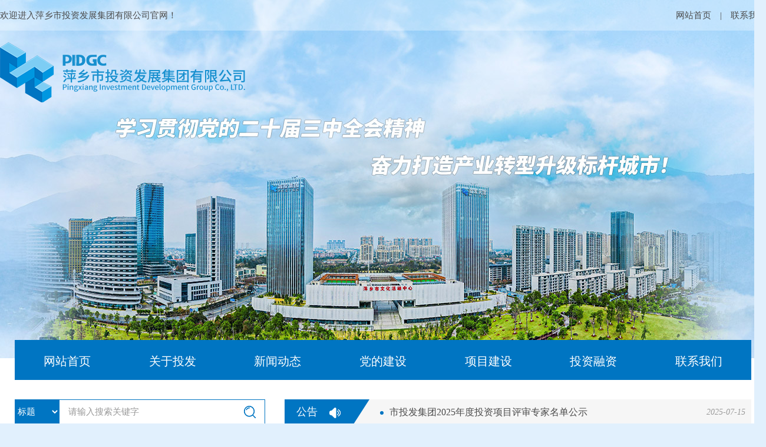

--- FILE ---
content_type: text/html;charset=utf-8
request_url: http://www.pxsctgs.com/product.php?cid=6
body_size: 5991
content:
<!-- title-->
<!-- /title-->
<!DOCTYPE html PUBLIC "-//W3C//DTD XHTML 1.0 Transitional//EN" "http://www.w3.org/TR/xhtml1/DTD/xhtml1-transitional.dtd">
<html xmlns="http://www.w3.org/1999/xhtml">
<head>
<meta http-equiv="Content-Type" content="text/html; charset=utf-8" />
<title>精品工程 - 萍乡市投资发展集团有限公司</title>
<meta name="keywords" content="萍乡市投资发展集团有限公司" />
<meta name="description" content="萍乡市投发集团于2021年11月组建成立，是萍乡市人民政府授权市国资委履行出资人职责的市属国有重点企业，注册资本40亿元，主体信用等级为AA+，主要经营国有资本运营管理、城市开发、金融服务、文化旅游、商贸物流、房地产开发、咨询服务等业务。目前，集团总资产为1140亿元，净资产为520亿元，是萍乡市首家千亿级国有资本投资运营公司。集团共有员工3738人，拥有萍乡市城投集团、萍乡市国投集团、江西萍乡建工集团、萍乡市文旅集团、萍乡市资发集团、萍乡市萍投控股集团等一级全资子公司6家、二级子公司30家、三级以下子公司94家，位列2023年度全国市级国资平台总资产500强第166位。2023年集团实现营收65亿元，利润总额9.8亿元。" />
<!-- title-->
<!--Css-->
<link type="text/css" rel="stylesheet" href="images/css.css" />
<!-- Link Swiper's CSS -->
<link rel="stylesheet" href="images/swiper.min.css">
<!--<link rel="stylesheet" href="images/animate.css" />-->
<link rel="stylesheet" href="images/animate.min.css">

<!--JS库-->
<script src="js/jquery-1.8.3.min.js"></script>
<!-- Swiper JS -->
<script src="js/swiper.min.js"></script>

<!--新闻图片滚动 js-->
<script type="text/javascript" src="js/omHDP.js"></script>
<script>
	$(function(){
		$(".hdp_container").OM_HDP({delay:300,time:4000,title:1,type:0});
		/*引用时，.hdp_container容器的宽度和高度即为幻灯片图片的宽和高，参数【delay:动画效果持续时间,time:图片切换时间,title:显示文字介绍--1不显示--0，type;0为淡入淡出，1为左右滑动】*/
	})
</script>
<!--新闻标签切换-->
<script type="text/javascript">
$(document).ready(function(){
	var $tab_li = $('#tab ul li');
	$tab_li.hover(function(){
		$(this).addClass('selected').siblings().removeClass('selected');
		var index = $tab_li.index(this);
		$('div.tab_box > div').eq(index).show().siblings().hide();
	});	
});
</script>

<!--通知公告上下滚动-->
<script type="text/javascript">
	function timer(opj){
		$(opj).find('ul').animate({
			marginTop : "-20px"  
			},500,function(){  
			$(this).css({marginTop : "0"}).find("li:first").appendTo(this);  
		})  
	}
	$(function(){ 
		var num = $('.notice_active').find('li').length;
		if(num > 1){
		   var time=setInterval('timer(".notice_active")',3500);
			$('.gg_more a').mousemove(function(){
				clearInterval(time);
			}).mouseout(function(){
				time = setInterval('timer(".notice_active")',3500);
			}); 
		}

	});
</script>
	
<!-- 时间日期 JS -->
<script>  
function getCurDate()  
{  
 var d = new Date();  
 var week;  
 switch (d.getDay()){  
 case 1: week="星期一"; break;  
 case 2: week="星期二"; break;  
 case 3: week="星期三"; break;  
 case 4: week="星期四"; break;  
 case 5: week="星期五"; break;  
 case 6: week="星期六"; break;  
 default: week="星期天";  
 }  
 var years = d.getFullYear();  
 var month = add_zero(d.getMonth()+1);  
 var days = add_zero(d.getDate());  
 var hours = add_zero(d.getHours());  
 var minutes = add_zero(d.getMinutes());  
 var seconds=add_zero(d.getSeconds());  
 var ndate = years+"年"+month+"月"+days+"日 "+hours+":"+minutes+":"+seconds+" "+week;  
 divT.innerHTML= ndate;  
}  
  
function add_zero(temp)  
{  
 if(temp<10) return "0"+temp;  
 else return temp;  
}  
  
setInterval("getCurDate()",100);  
  
</script>

<!-- /title-->

</head>
<body>
<!-- header-->
<div class="top clearfix">
	<div class="w1300">
		<div class="top-l fl">欢迎进入萍乡市投资发展集团有限公司官网！</div>
		<div class="top-r fr"><a href="/" title="网站首页" target="_blank">网站首页</a>　|　<a href="about.php?cid=33" title="联系我们" target="_blank">联系我们</a></div>
	</div>
</div>

<div class="logo w1300 clearfix"><a href="/" title="萍乡市投资发展集团有限公司"></a></div>

<div class="header w1300 clearfix">
	<nav class="clearfix">
		<ul>
			<li >
				<span><a href="/index.php" title="网站首页">网站首页</a></span>
			</li>
			<li >
				<span><a href="about.php?cid=8">关于投发</a></span>
				<div class="slide-submeu"><a href="about.php?cid=8">企业简介</a><a href="news.php?cid=9">集团领导</a><a href="product.php?cid=10">集团荣誉</a></div>
			</li>
			<li >
				<span><a href="news.php?cid=2">新闻动态</a></span>
				<div class="slide-submeu"><a href="news.php?cid=13">公司新闻</a><a href="news.php?cid=15">领导关怀</a><a href="news.php?cid=34">通知公告</a></div>
			</li>
			<li >
				<span><a href="news.php?cid=3">党的建设</a></span>
				<div class="slide-submeu"><a href="news.php?cid=16">党建动态</a><a href="news.php?cid=17">廉洁建设</a><a href="news.php?cid=18">群团园地</a></div>
			</li>
			<li >
				<span><a href="news.php?cid=4">项目建设</a></span>
				<div class="slide-submeu"><a href="news.php?cid=24">工程案例</a><a href="news.php?cid=23">安全生产</a></div>
			</li>
			<li >
				<span><a href="news.php?cid=5">投资融资</a></span>
				<div class="slide-submeu"></div>
			</li>
			<li >
				<span><a href="about.php?cid=33">联系我们</a></span>
				<div class="slide-submeu"><a href="about.php?cid=33">联系我们</a></div>
			</li>
		</ul>
		<div class="headernav-bg"></div>
	</nav>
	
	
	<div class="search fl">
		<form name="search" id="search" method="get" action="search.php">
			<select name="Range">
				<option value="NewsTitle" selected="selected">标题</option>
				<option value="NewsContent">内容</option>
			</select> 
			<input class="inp_srh" name="keyword" title="请输入搜索关键字" placeholder="请输入搜索关键字" onfocus="this.value=''" onblur="if(this.value==''){this.value='请输入搜索关键字'}" value="请输入搜索关键字">
			<input type="submit" value="" class="btn_srh"  >
		</form>
	</div>
	
	<div class="notice fr">
		<div class="notice-ico fl">
			<p>公告<img src="images/notice-ico.png"></p>
		</div>
		<div class="notice_active ta">	
			<ul>
								<li class="notice_active_ch"><a href="newsshow.php?cid=34&id=412" target="_blank" title="巡察公告"><font></font><span>巡察公告</span><em>2025-07-22</em></a></li>
								<li class="notice_active_ch"><a href="newsshow.php?cid=34&id=415" target="_blank" title="市投发集团2025年度投资项目评审专家名单公示"><font></font><span>市投发集团2025年度投资项目评审专家名单公示</span><em>2025-07-15</em></a></li>
								<li class="notice_active_ch"><a href="newsshow.php?cid=34&id=386" target="_blank" title="萍乡市城投集团关于支付萍乡市玉湖岛改造项目工程款的公告"><font></font><span>萍乡市城投集团关于支付萍乡市玉湖岛改造项目工程款的公告</span><em>2025-04-27</em></a></li>
								<li class="notice_active_ch"><a href="newsshow.php?cid=34&id=352" target="_blank" title="萍乡市城投集团关于支付萍乡市图书馆建设项目工程款的公告"><font></font><span>萍乡市城投集团关于支付萍乡市图书馆建设项目工程款的公告</span><em>2025-01-21</em></a></li>
								<li class="notice_active_ch"><a href="newsshow.php?cid=34&id=343" target="_blank" title="萍乡市文化产业创新创业中心建设项目（广播电视发射塔）环境影响评价公示"><font></font><span>萍乡市文化产业创新创业中心建设项目（广播电视发射塔）环境...</span><em>2024-11-18</em></a></li>
								<li class="notice_active_ch"><a href="newsshow.php?cid=34&id=331" target="_blank" title="萍乡市安源区白源街废弃矿山生态环境治理项目社会公众征询意见公告"><font></font><span>萍乡市安源区白源街废弃矿山生态环境治理项目社会公众征询意...</span><em>2024-09-19</em></a></li>
								<li class="notice_active_ch"><a href="newsshow.php?cid=34&id=328" target="_blank" title="“萍乡市文化产业创新创业中心建设项目（广播电视发射塔）”征求意见稿公众参与信息公示"><font></font><span>“萍乡市文化产业创新创业中心建设项目（广播电视发射塔）”...</span><em>2024-09-11</em></a></li>
								<li class="notice_active_ch"><a href="newsshow.php?cid=34&id=317" target="_blank" title="萍乡市文化产业创新创业中心建设项目（广播电视发射塔）环境影响评价信息公示"><font></font><span>萍乡市文化产业创新创业中心建设项目（广播电视发射塔）环境...</span><em>2024-06-13</em></a></li>
								<li class="notice_active_ch"><a href="newsshow.php?cid=34&id=274" target="_blank" title="倡议书"><font></font><span>倡议书</span><em>2023-08-17</em></a></li>
								<li class="notice_active_ch"><a href="newsshow.php?cid=34&id=253" target="_blank" title="萍乡市创投科技产业园二期（一标段）－砖采购项目比选公告 ​"><font></font><span>萍乡市创投科技产业园二期（一标段）－砖采购项目比选公告 ​</span><em>2023-05-18</em></a></li>
				
			</ul>
		</div> 
	</div>
</div>
<!-- /header-->	
	
<!-- mainbody-->
<div class="w1300 clearfix" style="margin-top: 30px;">
	<!-- lefter-->
	<!-- about-nav-->
<div class="body-left fl">
	<div class="about-nav ta clearfix">
		<div class="about-nav-title">
			<p>精品工程</p><p></p>
		</div>

		<ul>
			<li><a href="product.php?cid=24">工程案例</a><font></font></li>		</ul>
	</div>
	
	<div class="left-contact clearfix">
		<div class="left-contact-title">联系我们</div>
		
		<div class="left-contact-box">
			<p>地址：萍乡经济技术开发区兴贤东路（萍乡市行政中心以北）投发大厦A座21-25层</p>
			<p>邮箱：pxsctgs@163.com</p>
			<p>电话：0799-6775671</p>
			<p><img src="images/wx.jpg"><br>微信公众号</p>
		</div>
	</div>
</div>
	<!-- /lefter-->
	
	<div class="mainbody fr">
		<!-- wz-->
		<div class="wz clearfix">
	<ul>
		<li class="fl">精品工程</li>
		<li class="fr">当前位置：<a href="">首页</a>&nbsp;&gt;&nbsp;精品工程</li>
	</ul>
</div>		<!-- /wz-->

		<div class="mainbody_contentt fr">
			<div class="product-ny-list clearfix">
				<ul>
										<li>
						<p><img src="/uploads/image/20241127/1732701821.jpg" alt="城市大厦" /></p>
						<p>城市大厦</p>
						<a href="productshow.php?cid=24&id=16" target="_blank" title="城市大厦" class="linkA"></a>
					</li>
										<li>
						<p><img src="/uploads/image/20241127/1732709337.jpg" alt="安源大剧院" /></p>
						<p>安源大剧院</p>
						<a href="productshow.php?cid=24&id=15" target="_blank" title="安源大剧院" class="linkA"></a>
					</li>
										<li>
						<p><img src="/uploads/image/20241127/1732709173.jpg" alt="市图书馆" /></p>
						<p>市图书馆</p>
						<a href="productshow.php?cid=24&id=14" target="_blank" title="市图书馆" class="linkA"></a>
					</li>
										<li>
						<p><img src="/uploads/image/20241127/1732699486.jpg" alt="市行政中心" /></p>
						<p>市行政中心</p>
						<a href="productshow.php?cid=24&id=13" target="_blank" title="市行政中心" class="linkA"></a>
					</li>
										<li>
						<p><img src="/uploads/image/20241127/1732689448.jpg" alt="投发大厦" /></p>
						<p>投发大厦</p>
						<a href="productshow.php?cid=24&id=12" target="_blank" title="投发大厦" class="linkA"></a>
					</li>
										<li>
						<p><img src="/uploads/image/20241127/1732682548.jpg" alt="武功山开元名庭度假酒店" /></p>
						<p>武功山开元名庭度假酒店</p>
						<a href="productshow.php?cid=24&id=11" target="_blank" title="武功山开元名庭度假酒店" class="linkA"></a>
					</li>
									</ul>
			</div>

			<div class="page_info">共<span>1</span>页<span>6</span>条记录</div> 	
		</div>
	</div>
</div>
<!-- /mainbody-->

<!-- footer-->
<div class="link w100 clearfix">
	<div class="w1300 clearfix">
		<div class="linktitle fl">友情链接：</div>
		
		<div class="link-content fr">
					</div>
	</div>	
</div>

<div class="footer w100 clearfix">
	<div class="w1300 clearfix">
		<div class="footer-nav fl">
			<ul>
				<li class="flist-title"><a href="about.php?cid=8">关于投发</a></li>
				<li><a href="about.php?cid=8">企业简介</a></li><li><a href="news.php?cid=9">集团领导</a></li><li><a href="product.php?cid=10">集团荣誉</a></li>			</ul>
			<ul>
				<li class="flist-title"><a href="news.php?cid=2">新闻动态</a></li>
				<li><a href="news.php?cid=13">公司新闻</a></li><li><a href="news.php?cid=15">领导关怀</a></li><li><a href="news.php?cid=34">通知公告</a></li>			</ul>
			<ul>
				<li class="flist-title"><a href="news.php?cid=3">党的建设</a></li>
				<li><a href="news.php?cid=16">党建动态</a></li><li><a href="news.php?cid=17">廉洁建设</a></li><li><a href="news.php?cid=18">群团园地</a></li>			</ul>
			<ul>
				<li class="flist-title"><a href="news.php?cid=4">项目建设</a></li>
				<li><a href="news.php?cid=24">工程案例</a></li><li><a href="news.php?cid=23">安全生产</a></li>			</ul>
			<ul>
				<li class="flist-title"><a href="news.php?cid=5">投资融资</a></li>
							</ul>

		</div>
		
		<div class="footer-contact fl">
			<div class="flist-title">联系我们</div>
			<div class="footer-contactbox">
				<p>地址：萍乡经济技术开发区兴贤东路（萍乡市行政中心以北）投发大厦A座21-25层</p>
				<p>邮箱：pxsctgs@163.com</p>
				<p>电话：0799-6775671</p>
			</div>
		</div>
		
		<div class="footer-wx fr"><img src="images/wx.jpg"><p>微信公众号</p></div>
	</div>
</div>

<div class="footer-copy w100 clearfix">
		<div class="w1300">
		<p>Copyright © 2021 All Rights Reserved　萍乡市投资发展集团有限公司　本站支持IPV4及IPV6双向访问　备案号：赣ICP备19003821号-1　<img src="images/ba.png"> 赣公网安备 36030202000311号</p>
		<p><script type="text/javascript" src="//js.users.51.la/21977315.js"></script>　<a class="zqkj"></a></p>
	</div>
	</div>


<script type="text/javascript" src="js/backtop.js"></script>

<script type="text/javascript" src="js/scrolla.jquery.min.js"></script>
<script>
	$('.animate').scrolla({
		mobile: true,
		once: false
	});
</script><!-- /footer-->
</body>
</html>

--- FILE ---
content_type: text/css
request_url: http://www.pxsctgs.com/images/css.css
body_size: 8311
content:
@charset "utf-8";


/* CSS Document */
*{margin:0 auto; padding:0; -moz-box-sizing:border-box; -webkit-box-sizing:border-box;box-sizing:border-box;}
/*html *,html *:before,html *:after{box-sizing: border-box;-webkit-transition: 0.5s;transition: 0.5s;}*/
span, a, ul, li {margin:0;padding:0;border:0;list-style-type:none;}
input, button, textarea{outline:none;}
body{font-family: "Microsoft YaHei"; margin:0 auto; color:#4b4b4b; font-size:16px; PADDING-TOP:0px; overflow-x: hidden; background: url(body-bg.jpg) #e1f0fd no-repeat center top;}
a{color:#4b4b4b; text-decoration:none;}
a:hover{color:#0075c2; text-decoration:underline;}

.linkA{ position: absolute; left: 0; top: 0; width: 100%; height: 100%; z-index: 9}

.ta{-webkit-transition:all .5s ease-in;-moz-transition:all .5s ease-in;-o-transition:all .5s ease-in;transition:all .5s ease-in;}
.ta a{-webkit-transition:all .5s ease-in;-moz-transition:all .5s ease-in;-o-transition:all .5s ease-in;transition:all .5s ease-in;}
.ta:hover{-webkit-transition:all .5s ease-in;-moz-transition:all .5s ease-in;-o-transition:all .5s ease-in;transition:all .5s ease-in;}

img{vertical-align:middle;border:0;}
.w100{width:100%; min-width: 1300px; margin:0 auto;}
.w1300{width:1300px; margin:0 auto;}
.w1200{width:1200px; margin:0 auto;}

.ft_red{color:#F00;}

.mgt25{margin-top: 25px;}

.k_k{width:100%; height:75px; margin:0 auto;}
.k_k1{width:100%; height:10px; margin:0 auto;}
.k_k2{width:100%; height:20px; margin:0 auto;}
.k_k3{width:100%; height:30px; margin:0 auto;}
.k_k4{width:100%; height:40px; margin:0 auto;}
.k_k5{width:100%; height:50px; margin:0 auto;}
.k_k6{width:100%; height:60px; margin:0 auto;}
.k_k7{width:100%; height:70px; margin:0 auto;}
.kkk{width:100%; height:90px; margin:0 auto;}
.kkkk{width:100%; height:260px; margin:0 auto;}

.ta{-webkit-transition:all .2s ease-in;-moz-transition:all .2s ease-in;-o-transition:all .2s ease-in;transition:all .2s ease-in;}

.clear{clear:both; height:0; line-height:0; font-size:0; *display:inline;/*IE only*/}
.fl { float:left;}
.fr { float:right;}
.ft_t{font-family:"proxima-nova", "Helvetica Neue", "Helvetica", "Arial", sans-serif; font-style:normal; font-weight:300; text-rendering:optimizeLegibility;}
.clearfix:after{content:"";display:block;clear:both;}


.am-table{width:100%;border-spacing:0; border-collapse:separate;}
.am-table>thead>tr>th,.am-table>tbody>tr>th,.am-table>tfoot>tr>th,.am-table>thead>tr>td,.am-table>tbody>tr>td,.am-table>tfoot>tr>td{text-align:center; line-height:35px;border-top:1px solid #ddd}
.am-table>thead>tr>th{vertical-align:bottom;border-bottom:1px solid #ddd;}
.am-table>caption+thead>tr:first-child>th,.am-table>colgroup+thead>tr:first-child>th,.am-table>thead:first-child>tr:first-child>th,.am-table>caption+thead>tr:first-child>td,.am-table>colgroup+thead>tr:first-child>td,.am-table>thead:first-child>tr:first-child>td{border-top:0}
.am-table>tbody+tbody tr:first-child td{border-top:2px solid #ddd}

.am-table-bordered{border:1px solid #ddd}
.am-table-bordered>thead>tr>th,.am-table-bordered>tbody>tr>th,.am-table-bordered>tfoot>tr>th,.am-table-bordered>thead>tr>td,.am-table-bordered>tbody>tr>td,.am-table-bordered>tfoot>tr>td{border-left:1px solid #ddd}
.am-table-bordered>thead>tr>th:first-child,.am-table-bordered>tbody>tr>th:first-child,.am-table-bordered>tfoot>tr>th:first-child,.am-table-bordered>thead>tr>td:first-child,.product_tb>tbody>tr>td:first-child,.product_tb>tfoot>tr>td:first-child{border-left:none}

.product_tb table{width:100%;border-spacing:0; border-collapse:separate;}
.product_tb table>thead>tr>th,.product_tb table>tbody>tr>th,.product_tb table>tfoot>tr>th,.product_tb table>thead>tr>td,.product_tb table>tbody>tr>td,.product_tb table>tfoot>tr>td{text-align:center; line-height:35px;border-top:1px solid #ddd}
.product_tb table>thead>tr>th{vertical-align:bottom;border-bottom:1px solid #ddd;}
.product_tb table>caption+thead>tr:first-child>th,.product_tb table>colgroup+thead>tr:first-child>th,.product_tb table>thead:first-child>tr:first-child>th,.product_tb table>caption+thead>tr:first-child>td,.product_tb table>colgroup+thead>tr:first-child>td,.product_tb table>thead:first-child>tr:first-child>td{border-top:0}
.product_tb table>tbody+tbody tr:first-child td{border-top:2px solid #ddd}

.product_tb table{border:1px solid #ddd}
.product_tb table>thead>tr>th,.product_tb table>tbody>tr>th,.product_tb table>tfoot>tr>th,.product_tb table>thead>tr>td,.product_tb table>tbody>tr>td,.product_tb table>tfoot>tr>td{border-left:1px solid #ddd}
.product_tb table>thead>tr>th:first-child,.product_tb table>tbody>tr>th:first-child,.product_tb table>tfoot>tr>th:first-child,.product_tb table>thead>tr>td:first-child,.product_tb>tbody>tr>td:first-child,.product_tb>tfoot>tr>td:first-child{border-left:none}

/*gotop*/
.cbbfixed {position:fixed; right:10px; transition: bottom ease .3s;bottom:-85px;z-index:3; cursor:pointer;}
.cbbfixed .cbbtn {width: 40px;height: 40px;display: block; background-color:#0968ac;}
.cbbfixed .gotop {transition:background-color ease .3s;margin-top: 1px;}
.cbbfixed .gotop .up-icon{float:left;margin:14px 0 0 9px;width:23px;height:12px;background:url(side-icon02.png);}
.cbbfixed .gotop:hover {background-color:#00a0e9;}
.cbbfixed .cweixin {background: #dadbdd;}
.cbbfixed .cweixin div {background: url(erwei.png) no-repeat left center;width: 194px;height: 199px;position: absolute;left: -194px;top: -115px;opacity: 0;transform: scale(0);    -webkit-transform: scale(0);transform-origin: 100% 70%;-webkit-transform-origin: 100% 70%;transition: transform ease .3s,opacity ease .3s;-webkit-transition: all ease .3s;display:none\0;*display:none;}
.cbbfixed .cweixin:hover div {display: block;transform: scale(1);-webkit-transform: scale(1);opacity: 1;*display:block;}
.cbbfixed .cweixin .weixin-icon{float: left;margin:12px 0 0 11px;width:18px;height: 18px; background:url(side-icon01.png);}

/*head*/
.top{font-size: 15px; height: 52px; line-height: 52px; background: rgba(255,255,255,.3);}
.top-r{text-align: right;}

.logo{margin-top: 20px; height:102px;}
.logo a{background: url(logo.png) no-repeat left center; width: 423px; height:102px; display: inline-block; margin-left:0;}

.header{margin: 0 auto; height: 130px; text-align: center; background: #fff; margin-top: 435px;}

.header nav{height: 70px; width: 1250px; margin: 0 auto; position: relative; top: -45px;}
.header nav ul{width: 100%; margin: 0 auto; position: absolute; z-index: 2;}
.header nav li{list-style: none; height:89px; line-height:100px; width: 14.2857%; text-align: center; font-size: 20px; float: left;/*cursor: pointer;*/ position: relative;}
.header nav li:last-child{background: none;}
.header nav li span a{color: #fff; display: block; width: 100%; height: 100%;}
.header nav li.hover-t span a, .header nav li span a:hover{color: #fff; background: url(hover-navbg.png) no-repeat center;}
.header nav li:hover .slide-submeu{display: block;}
.header nav li .slide-submeu{position: absolute; left:50%; top:82px; z-index: 99999; width: 150px; margin-left: -75px; background: #0968ac; display: none; }
.header nav li .slide-submeu a{display: block; font-size:14px; line-height: 25px; padding: 10px 0; color: #fff; border-top: 1px solid rgba(0,0,0,.06); background: none; text-align: center; font-weight: normal;}
.header nav li .slide-submeu a:last-child{border-bottom: none;}
.header nav li .slide-submeu a:hover,.header .slide-submeu nav li:hover{color: #fff; background: #00a1e9;}

.headernav-bg{background: #0075c2; height: 68px; width: 100%; position: absolute; z-index: 1; top: 14px;}

/*公告+搜索*/
.notice{pwidth:795px; height: 42px; background: #f6f6f6; margin-right: 25px;}
.notice-ico{position: relative; width: 127px; height: 42px; color: #fff; line-height: 42px; font-size: 18px; text-align: left;}
.notice-ico p{width: 117px; height: 42px; position: absolute; z-index: 1; left: 0; top: 0; background: #0075c2; padding-left: 20px;}
.notice-ico p:after{content: ' '; position: absolute; top: 0; right: -27px; border-width: 42px 27px; border-style: solid; border-color:#0075c2 transparent transparent transparent;}
.notice-ico p img{margin-left: 20px;}

.notice_active{float: left; width:665px; height: 20px; margin-top: 12px; overflow: hidden; position: relative;}
.notice_active li{list-style-type:none; line-height:20px; overflow: hidden; margin-left: 35px;}
.notice_active li.notice_active_ch span{font-size:16px; display: block; overflow: hidden; float: left;}
.notice_active li.notice_active_ch em{float:left; color:#9a9a9a; font-size:14px; margin-right: 10px; float: right;}
.notice_active li.notice_active_ch font{width: 6px; height: 6px; background: #0075c2; border-radius: 6px; display: block; float: left; margin-top: 8px; margin-right: 10px;}

/* search */
.search{height:42px; width:425px; border:1px solid #0075c2; margin-left: 25px;}
.search select{width:75px; line-height:40px; height:40px; font-size:15px; color:#fff; text-align: center; float:left; background: #0075c2; border: none;}
.search option{border-top:none;line-height:40px;height:40px; font-family:"微软雅黑";}
.search input.inp_srh,.search input.btn_srh{border:none;background:none;height:40px;line-height:40px;}
.search input.inp_srh{outline:none; text-indent:15px; width:270px; height:40px; line-height:40px; float:left;font-family:"微软雅黑"; background: #fff; border-left: none;color:#999999; font-size: 15px;}
.search input.btn_srh{width:50px; height:40px; cursor:pointer; border:none; background:url(search.png) no-repeat center center; float:right; color: #fff; text-align: center;}

/* 新闻列表 */
.body-item{padding: 25px 25px; background: #fff; margin-top: 25px;}

.news-kjnav{width: 195px;}
.news-kjnav .news-kjnav-title{width: 100%; text-align: center; height:113px; line-height:113px; position:relative; background: #f6f6f6; border-bottom: 1px solid rgba(0,0,0,.08);}
.news-kjnav .icon-a img, .news-kjnav .icon-hover img{width:34px; height: 34px;}
.news-kjnav .news-kjnav-title:hover, .news-kjnav .news-kjnav-title:first-child{background:#0075c2; color:#fff;}
.news-kjnav .icon{display:inline-block; vertical-align:middle; width: 34px; height: 34px; overflow: hidden;}
.news-kjnav .icon .icon-a{display:block; -webkit-transition: .8s; transition: .8s;}
.news-kjnav .icon .icon-hover{display:block; -webkit-transition: .8s; transition: .8s;}
.news-kjnav .news-kjnav-title:hover .icon .icon-a{opacity: 0; margin-top:-34px;}
.news-kjnav .news-kjnav-title:hover .icon .icon-hover{opacity: 1; margin-top: 0;}
.news-kjnav .news-kjnav-title .news-kjnav-title-name{padding-left:10px; display:inline-block; vertical-align:middle; font-size:22px;}

/* 头条 */
.news-hot{width: 1030px; height: 110px; border-bottom: 2px solid rgba(0,0,0,.1); text-align: center;}
.news-hot p:first-child{font-size: 30px; font-weight: bold; color: #0075c2; line-height: 50px;}
.news-hot p:nth-child(2){font-size: 18px; line-height: 24px; margin-top: 10px;}
.news-hot p:nth-child(2) a{font-size: 18px; color: #0075c2;}

/**推荐图片切换**/
.hdp_container{width:505px; height:312px; margin:0px auto; position:relative; font-size:14px; overflow:hidden; margin-top: 30px;}
.hdp_container img{width:505px; height:312px;}

.news-zx-list{width: 498px; margin-top: 22px;}
.news-zx-list p{height: 40px; line-height: 40px; font-size: 16px; cursor: pointer;}
.news-zx-list p span{color: #b9b8b8; font-size: 15px; display: inline-block; float: right;}
.news-zx-list p font{width: 5px; height: 5px; display: inline-block; border-radius: 5px; background: #dedede; margin-right: 8px; margin-bottom: 3px;}
.news-zx-list p:hover a{text-decoration: underline;}
.news-zx-list p:hover font{background: #0075c2;}

/**专题**/
.zthd-title{width: 100%; height: 80px; font-size: 36px; color: #434343; border-bottom: 3px solid #0097e0;}
.zthd-title img{margin-right: 20px;}
.zthd-content{width: 100%; margin-top: 30px;}
.zthd-content-content{width:100%; margin: 0 auto;}
.zthd-content-content .swiper-container{width: 100%; height: 100%;}
.zthd-content-content .swiper-slide{display: block; text-align: center; width: 405px; height: 230px;}
.zthd-content-content .swiper-slide img{ width:405px; height: 230px;}

/**关于城投**/
.about-left{background: #fff; padding: 25px 25px; width: 451px; height: 390px;}
.about-left ul li{text-align: center; width: 131px; height: 166px; font-size: 20px; color: #fff; float: left; margin-right: 4px; margin-bottom: 4px; vertical-align: middle; position: relative;}
.about-left ul li p{ margin-top: 20px;}
.about-left ul li img{margin-top: 28%; height: 55px;transition:1s linear 2s;}
.about-left ul li:hover img{-webkit-animation:bounce 1.6s .2s ease both; -moz-animation:bounce 1.6s .2s ease both;}
@-webkit-keyframes bounce {0%, 20%, 50%, 80%, 100% {-webkit-transform:translateY(0)}40% {-webkit-transform:translateY(-30px)}60% {-webkit-transform:translateY(-15px)}}
@-moz-keyframes bounce {0%, 20%, 50%, 80%, 100% {-moz-transform:translateY(0)}40% {-moz-transform:translateY(-30px)}60% {-moz-transform:translateY(-15px)}}
.about-content .about-content-ico ul li:hover{color: #00bab1;}
.about-left ul li:first-child{width: 266px; background: #0075c2; font-size: 30px;}
.about-left ul li:first-child img{margin-top: 12%;}
.about-left ul li:nth-child(2){background: #0097e0; margin-right: 0;}
.about-left ul li:nth-child(3){background: #7ccef3;}
.about-left ul li:nth-child(4){background: #0097e0;}
.about-left ul li:nth-child(5){background: #7ccef3; margin-right: 0;}

.about-right{background: #fff; padding: 25px 25px; width: 825px; height: 390px;}
.about-rightbox{width: 100%; height: 100%; border: 3px solid #f6f6f6;}
.about-rightbox .about-righttitle{background: #f6f6f6; width: 100%; height: 60px; line-height: 60px;}
.about-rightbox .about-righttitle p:first-child{width: 140px; height: 60px; background: #0075c2; text-align: center; font-size: 22px; color: #fff; float: left;}
.about-rightbox .about-righttitle p:nth-child(2){float: right; font-size: 18px; color: #afafaf; margin-right: 10px;}
.about-rightbox .about-rightdesc{padding: 20px; font-size: 16px; line-height: 30px; text-indent: 2em;}

/**信息公开**/
.xxgk{width: 426px; height: 430px;}
.xxgk-title{width: 100%; height: 80px; font-size: 36px; color: #434343; border-bottom: 3px solid #0097e0;}
.xxgk-title img{margin-right: 20px;}
.xxgk-title span{float: right; font-size: 18px; color: #afafaf; margin-top:20px;}
.xxgk-list{width: 100%; margin-top: 22px;}
.xxgk-list p{height: 40px; line-height: 40px; font-size: 16px; cursor: pointer; width: 100%;}
.xxgk-list p span{color: #b9b8b8; font-size: 15px; display: inline-block; float: right;}
.xxgk-list p font{width: 5px; height: 5px; display: inline-block; border-radius: 5px; background: #dedede; margin-right: 8px; margin-bottom: 3px;}
.xxgk-list p:hover a{text-decoration: underline;}
.xxgk-list p:hover font{background: #0075c2;}

/**工程案例**/
.case{width: 775px;}

.case-content{width:100%; margin: 0 auto; margin-top: 35px;}
.case-content .swiper-container{width: 100%; height: 100%;}
.case-content .swiper-slide{background: #fff; display: block; text-align: center;}
.case-content .swiper-slide img{ width: 100%;}
.case-content .swiper-slide p{font-size: 18px; width: 100%; height: 40px; line-height: 40px;}

/**党建**/
.dj-right{width: 500px;}
.dj-right-title{width: 100%;}
.dj-right-title a{width: 164px; height: 50px; line-height: 50px; font-size: 20px; text-align: center; background: #f1f1f1; display: inline-block; margin-right: 4px;}
.dj-right-title a:last-child{margin-right: 0;}
.dj-right-title a:first-child, .dj-right-title a:hover{background: #0075c2; color: #fff;}

.dj-list{width: 100%; margin-top: 20px;}
.dj-list p{height: 52px; line-height: 52px; font-size: 16px; cursor: pointer; width: 100%; border-bottom: 1px solid rgba(0,0,0,.07);}
.dj-list p span{color: #b9b8b8; font-size: 15px; display: inline-block; float: right;}
.dj-list p font{width: 5px; height: 5px; display: inline-block; border-radius: 5px; background: #dedede; margin-right: 8px; margin-bottom: 3px;}
.dj-list p:hover a{text-decoration: underline;}
.dj-list p:hover font{background: #0075c2;}

/**友情链接**/
.link{width: 100%; height: 65px; line-height: 65px; background: #fff; margin-top: 30px;}
.linktitle{width: 95px; text-align: center; font-size: 18px; font-weight: bold; color: #000;}
.link-content{width: 1200px;}
.link-content a{margin-right: 10px; line-height: 65px; text-align: left; display: inline-block; color: #5d5d5d; font-size: 16px;}
.link-content a:hover{color: #0968ac;}

/**底部**/
.footer{height: 270px; background: url("foot-bg.jpg") no-repeat center center; background-size:cover;}

.footer-nav{margin-top: 35px;}
.footer-nav ul{float:left; margin-right:75px;}
.footer-nav ul:last-child{margin-right: 0;}
.footer-nav li{line-height:30px}
.footer-nav li a{color:#b4e1ff; font-size:15px; text-decoration:none}
.footer-nav li a:hover{text-decoration:underline; color:#fff;}
.footer-nav .flist-title{margin-bottom:15px;}
.footer-nav .flist-title a{color:#fff; font-size:20px;}

.footer-contact{width: 300px; margin-top: 38px; margin-left: 70px;}
.footer-contact .flist-title{color:#fff; font-size:20px; margin-bottom:15px;}
.footer-contactbox{color:#fff; line-height: 38px; font-size: 16px;}

.footer-wx{text-align: center; width: 150px; margin-top: 38px; color: #fff;}
.footer-wx img{width: 150px;}
.footer-wx p{line-height: 38px; font-size: 16px;}

/**底部**/
.footer-copy{height: 45px; line-height: 45px; text-align: center; font-size: 14px; color: #868686; background: #434343;}
.footer-copy a{color: #d5d5d5;}
.footer-copy a:hover{color: #fff;}
.footer-copy p:first-child{float: left;}
.footer-copy p:last-child{float: right;}
.zqkj{display: inline-block; background: url(zqkj.png) no-repeat center center; width: 108px; height: 12px; margin-top: 17px;}


/*内页banner*/
.about-banner{width: 100%; height: 460px;}
.banner-title{text-align: left;}
.banner-title p:first-child{font-size:50px; color: #259f2a; font-weight: bold; padding-top: 250px;/* -webkit-text-stroke:1px #fff;*/  /*text-shadow: #fff 1px 0 0, #fff 0 1px 0, #fff -1px 0 0, #fff 0 -1px 0;*/}
.banner-title p:nth-child(2){width:70px; height: 5px; margin-left: 0; margin-top: 10px; background: #259f2a;}

/*wz*/
.wz{text-align: left; width: 100%; line-height: 25px; padding-bottom: 20px; padding-top: 10px; color: #a2a2a2; border-bottom: 1px solid #ebebeb; margin-bottom: 30px;}
.wz ul{margin: 0 auto;}
.wz a{color: #a2a2a2;} 
.wz li.fl{font-size:24px; color: #282828; border-left:4px solid #0075c2; padding-left: 10px;}
.wz li.fr{font-size: 14px;}

/*about-nav*/
.body-left{width: 300px;}
.about-nav-title{width: 250px; height: 105px; background: url(left-title-bg.jpg) no-repeat center center;}
.about-nav-title p:first-child{padding: 25px 0 10px 45px; color: #fff; font-size: 32px; text-align: left; font-weight: bold;}
.about-nav-title p:nth-child(2){width: 58px; height: 2px; background: #fff; margin-left: 45px;}

.about-nav{padding: 25px 25px; text-align: center; width: 300px; background: #fff;}
.about-nav ul{width: 250px; margin: 0 auto;}
.about-nav li{width: 100%; text-align: left; position: relative; line-height: 55px; height: 55px; box-shadow: 0 0 8px -2px #bababa; margin: 10px 0; background: url(left-nav-ico.png) no-repeat 25px center;}
.about-nav li font{position: absolute; top: 0; left: 0; background: url(left-nav-hover-ico.png) 25px center no-repeat,url(left-nav-hover-ico1.png) #0075c2 210px center no-repeat; width: 0; display: none; height: 100%; display: inline-block; transition:.3s; -webkit-transition:.3s;}
.about-nav li:hover font{width: 250px; display: block;}
.about-nav li.cur{background: url(left-nav-hover-ico.png) 25px center no-repeat,url(left-nav-hover-ico1.png) #0075c2 210px center no-repeat; color: #fff;}
.about-nav a{position: absolute; z-index: 1; display: block; width: 100%; text-align: left; text-indent: 60px; font-size: 18px;}
.about-nav li:hover a, .about-nav li.cur a{color:#fff;}

/*left-contact*/
.left-contact{padding: 25px 25px; width: 300px; background: #fff; margin-top: 25px;}
.left-contact-title{font-size: 22px; color: #c1231e;}
.left-contact-box{width: 100%; margin-top: 15px;}
.left-contact-box p{text-align: left; font-size: 16px; line-height: 30px;}
.left-contact-box p:last-child{text-align: center;}
.left-contact-box p:last-child img{width: 225px;}

/*内容部分*/
.mainbody{padding: 25px 25px; width: 975px; min-height: 700px; background: #fff;}
.mainbodyt{padding: 25px 25px; background: #fff;}
.ft18{font-size: 18px;}

.mainbody_content{width: 100%; overflow-x:hidden; line-height:180%; text-align:justify;}
.mainbody_content p{padding-bottom:15px;}
.mainbody_content img{max-width:100%;}

.mainbody_contentt{overflow-x:hidden; font-size:15px; text-align:justify; min-height: 400px; background: #fff; width: 100%;}
.mainbody_contenttt{width: 860px; overflow-x:hidden; line-height:180%; text-align:justify;}

/*内页新闻列表*/
.news_mainbody_content{font-size:15px; overflow-x:hidden; text-align:justify; margin: 0 auto;}

.news-list{width: 100%;}
.news-list li{width: 100%; border-bottom: 1px solid rgba(0,0,0,.06); display: inline-block; position: relative; margin-bottom: 20px; padding-bottom: 20px;}
.news-list li .news-list-time{width: 85px;}
.news-list li .news-list-time p:first-child{width: 100%; height: 50px; line-height: 50px; text-align: center; color: #000; background: #f6f6f6; font-size: 32px; font-weight: bold;}
.news-list li .news-list-time p:nth-child(2){width: 100%; height: 22px; line-height: 22px; text-align: center; color: #4d4d4d; background: #f6f6f6; margin-top: 5px;}
.news-list li .news-list-desc{width: 90%; text-align: left;}
.news-list li .news-list-desct{width: 100%; text-align: left;}
.news-list li .news-list-desc p:first-child{color: #000; font-size: 22px; padding-bottom: 7px;}
.news-list li .news-list-desc p:nth-child(2){color: #898989; line-height: 20px; font-size: 15px;}
.news-list li:hover .news-list-time p{background: #0075c2; color: #fff;}
.news-list li:hover .news-list-desc p{color: #0075c2;}

.news-listt{width: 100%;}
.news-listt li{width: 100%; height:48px; line-height: 48px; border-bottom: 1px solid rgba(0,0,0,.06); display: inline-block; font-size: 15px;}
.news-listt li font{width: 3px; height: 3px; display: inline-block; border-radius: 2px; background: #aeaeae; margin-right: 5px; margin-bottom: 3px;}
.news-listt li span{float: right; color: #b9b8b8; font-family: Arial; font-size: 14px;}
.news-listt li em{color: #b9b8b8; font-style:normal;}

/*内页图片列表*/
.product-ny-list{margin: 0 auto;}
.product-ny-list ul{width: 100%; margin: 0 auto;}
.product-ny-list li{float: left; width:292px; margin-right:24px; margin-bottom:24px; text-align: center; background: #f5f5f5; padding: 10px 10px 0 10px; border: 1px solid rgba(0,0,0,.09); position: relative;}
.product-ny-list li:nth-child(3n){margin-right: 0;}
.product-ny-list li:hover{background: #0075c2;}
.product-ny-list li p{width:270px; height: auto; margin: 0 auto; overflow: hidden; display: block;}
.product-ny-list li p:first-child{width: 270px; height: auto; overflow: hidden;}
.product-ny-list li p:first-child img{display: block; max-width: 270px; transition: all .9s;}
.product-ny-list li:hover p:first-child img {transform: scale(1.1);}
.product-ny-list li p:nth-child(2){font-size: 16px; width: 100%; height: 55px; line-height: 55px; text-align: center;}
.product-ny-list li:hover p:nth-child(2){color: #fff;}


/*内页新闻、图片详细内容*/
.right_content_top{width: 100%;}
.right_content_title{font-size: 36px; font-weight:bold; text-align: center; line-height: 65px; color: #000;}
.right_content_info{height:40px;line-height:40px;text-align:center;margin:15px 0; border-bottom: 1px solid rgba(0,0,0,.1); border-top: 1px solid rgba(0,0,0,.1); color:#666; font-size: 14px;}
.right_content_info small{margin-left:8px;margin-right:3px;color:#999;font-size:14px;}
.right_content_desc{margin:30px 0 15px;padding:5px 10px;line-height:25px;border:1px solid #f4e4b4;background:#fffff0;font-size:14px;}
.right_content_content{padding:10px 0; width: 100%; font-size: 18px;}
.right_content_content p{padding-bottom: 10px;}
.right_content_content img{max-width:100%; padding-bottom: 10px;}
.p_content_desc{margin:20px 0 15px;padding:5px 10px;line-height:25px;border:1px solid #f4e4b4;background:#fffff0;font-size:14px; text-align:center;}
.p_content_desc span{}


/*详细页上一页下一页收藏打印*/
.preNext{width: 100%; margin-top: 20px; border-top: 1px solid rgba(0,0,0,.1); position: relative; font-size:14px;}
.preNext .text{color:#999; margin-top: 20px; line-height: 30px;}
.preNext .actBox{position:absolute;top:25px;right:0;}
.preNext .actBox li{display:inline;padding-left:22px;background-repeat:no-repeat;margin-left:10px;}
.preNext .actBox li a{color:#666;}
.preNext .actBox li#act-fav{background-position:4px 0px;}
.preNext .actBox li#act-err{background-position:4px -37px;}
.preNext .actBox li#act-pus{background-position:4px -70px;}
.preNext .actBox li#act-pnt{background-position:4px -105px;}

/*内页联系我们*/
.contact-map{width: 100%; height: 302px;}
.contact-map iframe{border: 1px solid #d4d4d4;}
.contact-content{width: 100%; text-align: left; font-size: 15px; line-height:200%; margin-top: 20px;}
.contact-content p{padding-bottom: 10px;}

/*内页留言反馈*/
.message_content_content_title{font-size: 40px; width: 100%; text-align: center; height: 140px; line-height: 140px; border-top: 1px solid rgba(0,0,0,.1); margin-top: 50px;}
.message_content{width:100%; padding:30px; margin:0 auto; overflow-x:hidden; line-height:200%; min-height:300px;_height:300px; text-align:justify;border:solid 1px #eeeeee; }
.message_content_content{width: 100%; margin-top: 60px; margin: 0 auto;}
.message_content_content li{margin-bottom: 15px;}
.message_content_content li:first-child, .message_content_content li:nth-child(2){ width: 48%;}
.message_content_content li:nth-child(2){float: right;}
.message_content_content li:first-child{margin-right: 20px;}
.msg_inputt{width: 100%; height: 40px; background: #f9f9f9; border:1px #e9e9e9 solid; line-height: 40px; text-indent: 10px; line-height: 30px; font-size: 14px;}
.msg_submitt{width: 340px; height: 40px; background: #0075c2; color: #fff; line-height: 40px; text-transform: uppercase; border: none; font-size: 16px;}

.message_block{margin-top: 30px;}
.message_labes{font-size:14px;}
.message_title{line-height:24px; background:#e7edfc; padding:10px 20px;}
.message_title p:first-child{color:#0e3092; font-size:16px; float:left; font-weight: normal; width: 610px;}
.message_title p:nth-child(2){float:right;color:#999; font-size: 12px;}
.message_info{color:#8ea6b6;text-align:right;}
.message_replay{background:#e7edfc;padding: 0 20px 15px 20px; font-size: 14px; line-height: 24px; color: #6d6d6d;}
.message_replay strong{color: #000;}
.msg_btn_area{margin:16px 0;text-align:right;}
.msg_btn_area a{display:inline-block;padding:5px 15px;background:#74bf29;color:#fff;text-align:center;font-size:14px;overflow:hidden;cursor:pointer;font-weight:bold;}
.msg_btn_area a:hover{text-decoration:none;background:#F60}
.msgflag{margin-left:4px;font-size:12px;color:#900;}

/*内页人才招聘*/
.join_list ul li{width:100%; margin:0 auto; line-height:40px; border-bottom:1px solid #ececec;}
.join_list ul li span{float:right; width:200px; text-align:right;}

.jobConts{line-height:30px;color:#666;}
.jobConts .line{background:#ccc;height:1px;overflow:hidden;font-size:0;margin:10px 0;}
.jobConts .jobdesc{background:#f5f5f5;padding:10px;color:#333;}
.jobConts strong{color:#333;}

/*分页样式*/
.page_info{text-align:center; padding-top:50px; margin-bottom:30px; color:#333; font-size: 14px;}
.page_info span{padding:0 2px;font-weight:bold; color: #ed0000;}
.page_list{line-height:25px; text-align:center; letter-spacing:0; font-size:14px; margin-top:40px;}
.page_list a{display:inline-block; border: 1px solid #dcdcdc; background: #f2f2f2; border-radius: 2px; text-align:center;padding:2px 11px; margin:0 3px;}
.page_list a:hover{color:#fff; background:#0075c2; border: 1px solid #0075c2;}
.page_list a.on{color:#fff;background:#0075c2; border: 1px solid #0075c2; font-weight: bold;}

/*内容分页*/
.contPage{height:20px;line-height:20px;text-align:center;letter-spacing:0;font-family:"Arial Black";font-size:10px;margin-top:20px;}
.contPage a{display:inline-block;color:#898989;background:#fff;text-align:center;padding:0 7px;margin:0 1px;}
.contPage a:hover{color:#fff;background:#898989;}
.contPage a.on{color:#333;background:#E5EDF2;border:1px solid #C2D5E3;}





--- FILE ---
content_type: application/javascript
request_url: http://www.pxsctgs.com/js/scrolla.jquery.min.js
body_size: 807
content:
!
function(i) {
    var t, n, a = {
        init: function(i, o) {
            t = i,
            n = o,
            a.bind()
        },
        bind: function() {
            i(window).scroll(function() {
                a.animate(t, n)
            }),
            i(window).trigger("scroll")
        },
        animate: function(t, n) {
            var a = i(window).height(),
            o = i(window).scrollTop(),
            s = o + a;
            i.each(t,
            function() {
                var t = i(this).data("animate"),
                a = i(this).data("offset"),
                e = i(this).data("duration"),
                d = i(this).data("delay"),
                r = i(this).data("iteration"),
                h = i(this).outerHeight(),
                c = i(this).offset().top,
                l = c + h;
                a && (c += a, l -= a),
                i(this).css({
                    "-webkit-animation-duration": e,
                    "animation-duration": e
                }),
                i(this).css({
                    "-webkit-animation-delay": d,
                    "animation-delay": d
                }),
                i(this).css({
                    "-webkit-animation-iteration-count": r,
                    "animation-iteration-count": r
                }),
                l >= o && c <= s ? (i(this).css("visibility", "visible"), i(this).addClass(t), i(this).addClass("animated")) : n.once === !1 && (i(this).css("visibility", "hidden"), i(this).removeClass(t), i(this).removeClass("animated"))
            })
        }
    };
    jQuery.fn.scrolla = function(t) {
        return t = i.extend({
            mobile: !1,
            once: !1
        },
        t),
        (t.mobile !== !1 || !/Android|webOS|iPhone|iPod|BlackBerry|IEMobile|Opera Mini/i.test(navigator.userAgent)) && void a.init(this, t)
    }
} (jQuery);
//# sourceMappingURL=scrolla.jquery.min.js.map


--- FILE ---
content_type: application/javascript
request_url: http://www.pxsctgs.com/js/omHDP.js
body_size: 2075
content:
/* 
 * 说明：$(".hdp_container").OM_HDP({delay:300,time:5000,title:1,type:2});
	引用时，.hdp_container容器的宽度和高度即为幻灯片图片的宽和高，参数【delay:动画效果持续时间(毫秒),time:图片切换时间(毫秒),title:显示文字介绍--1不显示--0，type;0为淡入淡出，1为左右滑动】
 *       文字介绍直接读取的是图片链接的title值。
 */
(function(e) {
    e.fn.OM_HDP = function(t) {
        function v() {
            u == e("li", s).length - 1 ? e("li:eq(0)", s).mouseover() : e("li", s).eq(u).next("li").mouseover()
        }
        var n = {
            delay: 0,
            time: 0,
            title: 0,
            type: 0
        },
        r = e.extend({},
        n, t),
        s = e(this),
        o = "",
        u = 0,
        a = s.css("width"),
        f = s.css("height");
        r.type == 0 && (l = e("img", s).length, e("img", s).css({
            width: a,
            height: f,
            left: "0px",
            top: "0px",
            border: "none",
            display: "none",
            position: "absolute"
        }));
        if (r.type == 1) {
            e("img", s).css({
                width: a,
                height: f,
                "float": "left",
                display: "block",
                border: "none"
            }),
            _content = s.html(),
            s.html("<div class='pic_scroll'><div class='cont con0'>" + _content + "</div><div class='cont'>" + _content + "</div></div>");
            var l = e("img", s).length / 2,
            c = parseInt(a) * l,
            p = 0;
            e(".pic_scroll").css({
                width: c * 2 + "px",
                height: f,
                position: "relative"
            }),
            e(".cont").css({
                width: c + "px",
                height: f,
                "float": "left"
            })
        }
        if (r.type == 2) {
            e("img", s).css({
                width: a,
                height: f,
                display: "block",
                border: "none"
            }),
            _content = s.html(),
            s.html("<div class='pic_scroll'><div class='cont con0'>" + _content + "</div><div class='cont'>" + _content + "</div></div>");
            var l = e("img", s).length / 2,
            d = parseInt(f) * l,
            p = 0;
            e(".pic_scroll").css({
                width: a,
                height: d * 2 + "px",
                position: "relative"
            }),
            e(".cont").css({
                width: a,
                height: d + "px"
            })
        }
        s.append("<ul></ul>");
        for (i = 1; i < l + 1; i++) o += "<li>" + i + "</li>";
        e("ul", s).html(o),
        e("ul", s).css({
            position: "absolute",
            padding: "0px",
            margin: "0px",
            bottom: "10px",
            right: "15px",
            "z-index": 999
        }),
        e("li", s).css({
            "float": "left",
            listStyleType: "none",
            color: "#fff",
            display: "inline",
            textAlign: "center",
            width: "20px",
            height: "20px",
            marginTop: "0px",
            marginRight: "3px",
            marginBottom: "0px",
            marginLeft: "3px",
            lineHeight: "20px",
            backgroundColor: "#fff",
            cursor: "pointer"
        }),
        r.title == 1 && (s.append("<div class='hdp_bg'></div>"), s.append("<div class='hdp_title'></div>"), e(".hdp_bg").css({
            position: "absolute",
            width: s.css("width"),
            height: "40px",
            bottom: "0px",
            left: "0px",
            backgroundColor: "#000000",
            opacity: .5,
            "z-index": 50
        }), e(".hdp_title").css({
            position: "absolute",
            width: parseInt(s.css("width")) - e("ul", s).width() - 80 + "px",
            height: "40px",
            bottom: "0px",
            left: "0px",
            lineHeight: "40px",
            paddingLeft: "20px",
            overflow: "hidden",
            color: "#fff",
            "z-index": 50
        })),
        e("li", s).live("mouseover",
        function() {
            u = e("li", s).index(this),
            a_curr = e(".con0").find("a").eq(u),
            r.type == 0 && (a_curr = e("a", s).eq(u), e("img", s).is(":animated") && e("img", s).stop(), a_curr.find("img").fadeIn(r.delay), a_curr.siblings("a").find("img").fadeOut(r.delay)),
            r.type == 1 && (e(".pic_scroll").is(":animated") && (abs(parseInt(e(".pic_scroll").css("left")) % parseInt(a)) >= parseInt(a) / 2 ? e(".pic_scroll").animate({
                left: "-=" + parseInt(a) - abs(parseInt(e(".pic_scroll").css("left")) % parseInt(a))
            },
            r.delay) : e(".pic_scroll").animate({
                left: "-=" + parseInt(a) + abs(parseInt(e(".pic_scroll").css("left")) % parseInt(a))
            },
            r.delay), e(".pic_scroll").stop()), e(".pic_scroll").css("left") == "-" + c + "px" && e(".pic_scroll").css("left", "0px"), e(".pic_scroll").animate({
                left: "-=" + parseInt(a) * (u - p)
            },
            r.delay), p = u),
            r.type == 2 && (e(".pic_scroll").is(":animated") && (abs(parseInt(e(".pic_scroll").css("top")) % parseInt(f)) >= parseInt(f) / 2 ? e(".pic_scroll").animate({
                top: "-=" + parseInt(f) - abs(parseInt(e(".pic_scroll").css("top")) % parseInt(f))
            },
            r.delay) : e(".pic_scroll").animate({
                top: "-=" + parseInt(f) + abs(parseInt(e(".pic_scroll").css("top")) % parseInt(f))
            },
            r.delay), e(".pic_scroll").stop()), e(".pic_scroll").css("top") == "-" + d + "px" && e(".pic_scroll").css("top", "0px"), e(".pic_scroll").animate({
                top: "-=" + parseInt(f) * (u - p)
            },
            r.delay), p = u),
            e(this).addClass("icon_hover").css({
                color: "#fff",
                backgroundColor: "#0075c2",
                fontWeight: "bold"
            }).siblings().removeClass("icon_hover").css({
                color: "#0968ac",
                backgroundColor: "#fff",
                fontWeight: "bold"
            }),
            r.title == 1 && (atitle = a_curr.attr("title") == "undefined" ? "": a_curr.attr("title"), e(".hdp_title").text(atitle)),
            clearInterval(h),
            h = setInterval(v, r.time)
        }),
        e("img", s).hover(function() {
            clearInterval(h)
        },
        function() {
            h = setInterval(v, r.time)
        }),
        h = setInterval(v, r.time),
        e("li:eq(0)", s).mouseover()
    }
})(jQuery)